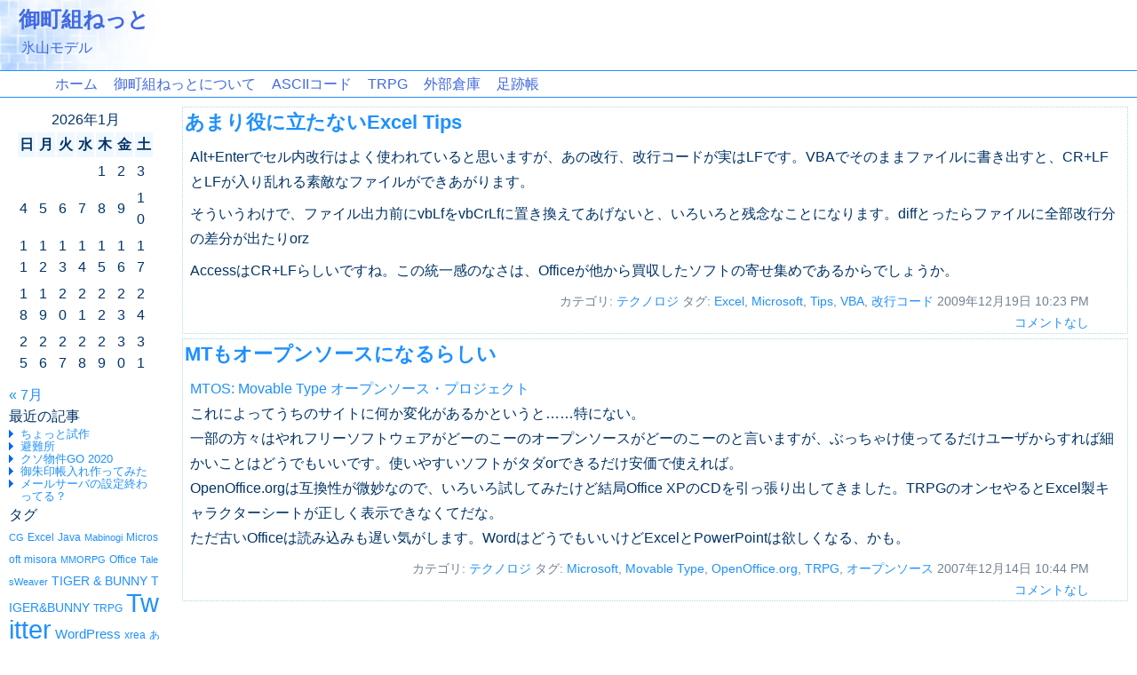

--- FILE ---
content_type: text/html; charset=UTF-8
request_url: https://mimachi.net/tag/microsoft/
body_size: 9905
content:
<!DOCTYPE html>
<html lang="ja">
<meta charset="UTF-8" />
<meta http-equiv="content-style-type" content="text/css" />

<title>Microsoft &laquo;  御町組ねっと</title>
<link rel="pingback" href="https://mimachi.net/xmlrpc.php" />
 <link rel="stylesheet" type="text/css" href="/css/wp.css" />
 <link rel="stylesheet" type="text/css" href="/css/SyntaxHighlighter.css" />
 

<meta name='robots' content='max-image-preview:large' />
<link rel='dns-prefetch' href='//stats.wp.com' />
<link rel='preconnect' href='//i0.wp.com' />
<link rel='preconnect' href='//c0.wp.com' />
<link rel="alternate" type="application/rss+xml" title="御町組ねっと &raquo; フィード" href="https://mimachi.net/feed/" />
<link rel="alternate" type="application/rss+xml" title="御町組ねっと &raquo; コメントフィード" href="https://mimachi.net/comments/feed/" />
<link rel="alternate" type="application/rss+xml" title="御町組ねっと &raquo; Microsoft タグのフィード" href="https://mimachi.net/tag/microsoft/feed/" />
<style id='wp-img-auto-sizes-contain-inline-css' type='text/css'>
img:is([sizes=auto i],[sizes^="auto," i]){contain-intrinsic-size:3000px 1500px}
/*# sourceURL=wp-img-auto-sizes-contain-inline-css */
</style>
<style id='wp-emoji-styles-inline-css' type='text/css'>

	img.wp-smiley, img.emoji {
		display: inline !important;
		border: none !important;
		box-shadow: none !important;
		height: 1em !important;
		width: 1em !important;
		margin: 0 0.07em !important;
		vertical-align: -0.1em !important;
		background: none !important;
		padding: 0 !important;
	}
/*# sourceURL=wp-emoji-styles-inline-css */
</style>
<style id='wp-block-library-inline-css' type='text/css'>
:root{--wp-block-synced-color:#7a00df;--wp-block-synced-color--rgb:122,0,223;--wp-bound-block-color:var(--wp-block-synced-color);--wp-editor-canvas-background:#ddd;--wp-admin-theme-color:#007cba;--wp-admin-theme-color--rgb:0,124,186;--wp-admin-theme-color-darker-10:#006ba1;--wp-admin-theme-color-darker-10--rgb:0,107,160.5;--wp-admin-theme-color-darker-20:#005a87;--wp-admin-theme-color-darker-20--rgb:0,90,135;--wp-admin-border-width-focus:2px}@media (min-resolution:192dpi){:root{--wp-admin-border-width-focus:1.5px}}.wp-element-button{cursor:pointer}:root .has-very-light-gray-background-color{background-color:#eee}:root .has-very-dark-gray-background-color{background-color:#313131}:root .has-very-light-gray-color{color:#eee}:root .has-very-dark-gray-color{color:#313131}:root .has-vivid-green-cyan-to-vivid-cyan-blue-gradient-background{background:linear-gradient(135deg,#00d084,#0693e3)}:root .has-purple-crush-gradient-background{background:linear-gradient(135deg,#34e2e4,#4721fb 50%,#ab1dfe)}:root .has-hazy-dawn-gradient-background{background:linear-gradient(135deg,#faaca8,#dad0ec)}:root .has-subdued-olive-gradient-background{background:linear-gradient(135deg,#fafae1,#67a671)}:root .has-atomic-cream-gradient-background{background:linear-gradient(135deg,#fdd79a,#004a59)}:root .has-nightshade-gradient-background{background:linear-gradient(135deg,#330968,#31cdcf)}:root .has-midnight-gradient-background{background:linear-gradient(135deg,#020381,#2874fc)}:root{--wp--preset--font-size--normal:16px;--wp--preset--font-size--huge:42px}.has-regular-font-size{font-size:1em}.has-larger-font-size{font-size:2.625em}.has-normal-font-size{font-size:var(--wp--preset--font-size--normal)}.has-huge-font-size{font-size:var(--wp--preset--font-size--huge)}.has-text-align-center{text-align:center}.has-text-align-left{text-align:left}.has-text-align-right{text-align:right}.has-fit-text{white-space:nowrap!important}#end-resizable-editor-section{display:none}.aligncenter{clear:both}.items-justified-left{justify-content:flex-start}.items-justified-center{justify-content:center}.items-justified-right{justify-content:flex-end}.items-justified-space-between{justify-content:space-between}.screen-reader-text{border:0;clip-path:inset(50%);height:1px;margin:-1px;overflow:hidden;padding:0;position:absolute;width:1px;word-wrap:normal!important}.screen-reader-text:focus{background-color:#ddd;clip-path:none;color:#444;display:block;font-size:1em;height:auto;left:5px;line-height:normal;padding:15px 23px 14px;text-decoration:none;top:5px;width:auto;z-index:100000}html :where(.has-border-color){border-style:solid}html :where([style*=border-top-color]){border-top-style:solid}html :where([style*=border-right-color]){border-right-style:solid}html :where([style*=border-bottom-color]){border-bottom-style:solid}html :where([style*=border-left-color]){border-left-style:solid}html :where([style*=border-width]){border-style:solid}html :where([style*=border-top-width]){border-top-style:solid}html :where([style*=border-right-width]){border-right-style:solid}html :where([style*=border-bottom-width]){border-bottom-style:solid}html :where([style*=border-left-width]){border-left-style:solid}html :where(img[class*=wp-image-]){height:auto;max-width:100%}:where(figure){margin:0 0 1em}html :where(.is-position-sticky){--wp-admin--admin-bar--position-offset:var(--wp-admin--admin-bar--height,0px)}@media screen and (max-width:600px){html :where(.is-position-sticky){--wp-admin--admin-bar--position-offset:0px}}

/*# sourceURL=wp-block-library-inline-css */
</style><style id='global-styles-inline-css' type='text/css'>
:root{--wp--preset--aspect-ratio--square: 1;--wp--preset--aspect-ratio--4-3: 4/3;--wp--preset--aspect-ratio--3-4: 3/4;--wp--preset--aspect-ratio--3-2: 3/2;--wp--preset--aspect-ratio--2-3: 2/3;--wp--preset--aspect-ratio--16-9: 16/9;--wp--preset--aspect-ratio--9-16: 9/16;--wp--preset--color--black: #000000;--wp--preset--color--cyan-bluish-gray: #abb8c3;--wp--preset--color--white: #ffffff;--wp--preset--color--pale-pink: #f78da7;--wp--preset--color--vivid-red: #cf2e2e;--wp--preset--color--luminous-vivid-orange: #ff6900;--wp--preset--color--luminous-vivid-amber: #fcb900;--wp--preset--color--light-green-cyan: #7bdcb5;--wp--preset--color--vivid-green-cyan: #00d084;--wp--preset--color--pale-cyan-blue: #8ed1fc;--wp--preset--color--vivid-cyan-blue: #0693e3;--wp--preset--color--vivid-purple: #9b51e0;--wp--preset--gradient--vivid-cyan-blue-to-vivid-purple: linear-gradient(135deg,rgb(6,147,227) 0%,rgb(155,81,224) 100%);--wp--preset--gradient--light-green-cyan-to-vivid-green-cyan: linear-gradient(135deg,rgb(122,220,180) 0%,rgb(0,208,130) 100%);--wp--preset--gradient--luminous-vivid-amber-to-luminous-vivid-orange: linear-gradient(135deg,rgb(252,185,0) 0%,rgb(255,105,0) 100%);--wp--preset--gradient--luminous-vivid-orange-to-vivid-red: linear-gradient(135deg,rgb(255,105,0) 0%,rgb(207,46,46) 100%);--wp--preset--gradient--very-light-gray-to-cyan-bluish-gray: linear-gradient(135deg,rgb(238,238,238) 0%,rgb(169,184,195) 100%);--wp--preset--gradient--cool-to-warm-spectrum: linear-gradient(135deg,rgb(74,234,220) 0%,rgb(151,120,209) 20%,rgb(207,42,186) 40%,rgb(238,44,130) 60%,rgb(251,105,98) 80%,rgb(254,248,76) 100%);--wp--preset--gradient--blush-light-purple: linear-gradient(135deg,rgb(255,206,236) 0%,rgb(152,150,240) 100%);--wp--preset--gradient--blush-bordeaux: linear-gradient(135deg,rgb(254,205,165) 0%,rgb(254,45,45) 50%,rgb(107,0,62) 100%);--wp--preset--gradient--luminous-dusk: linear-gradient(135deg,rgb(255,203,112) 0%,rgb(199,81,192) 50%,rgb(65,88,208) 100%);--wp--preset--gradient--pale-ocean: linear-gradient(135deg,rgb(255,245,203) 0%,rgb(182,227,212) 50%,rgb(51,167,181) 100%);--wp--preset--gradient--electric-grass: linear-gradient(135deg,rgb(202,248,128) 0%,rgb(113,206,126) 100%);--wp--preset--gradient--midnight: linear-gradient(135deg,rgb(2,3,129) 0%,rgb(40,116,252) 100%);--wp--preset--font-size--small: 13px;--wp--preset--font-size--medium: 20px;--wp--preset--font-size--large: 36px;--wp--preset--font-size--x-large: 42px;--wp--preset--spacing--20: 0.44rem;--wp--preset--spacing--30: 0.67rem;--wp--preset--spacing--40: 1rem;--wp--preset--spacing--50: 1.5rem;--wp--preset--spacing--60: 2.25rem;--wp--preset--spacing--70: 3.38rem;--wp--preset--spacing--80: 5.06rem;--wp--preset--shadow--natural: 6px 6px 9px rgba(0, 0, 0, 0.2);--wp--preset--shadow--deep: 12px 12px 50px rgba(0, 0, 0, 0.4);--wp--preset--shadow--sharp: 6px 6px 0px rgba(0, 0, 0, 0.2);--wp--preset--shadow--outlined: 6px 6px 0px -3px rgb(255, 255, 255), 6px 6px rgb(0, 0, 0);--wp--preset--shadow--crisp: 6px 6px 0px rgb(0, 0, 0);}:where(.is-layout-flex){gap: 0.5em;}:where(.is-layout-grid){gap: 0.5em;}body .is-layout-flex{display: flex;}.is-layout-flex{flex-wrap: wrap;align-items: center;}.is-layout-flex > :is(*, div){margin: 0;}body .is-layout-grid{display: grid;}.is-layout-grid > :is(*, div){margin: 0;}:where(.wp-block-columns.is-layout-flex){gap: 2em;}:where(.wp-block-columns.is-layout-grid){gap: 2em;}:where(.wp-block-post-template.is-layout-flex){gap: 1.25em;}:where(.wp-block-post-template.is-layout-grid){gap: 1.25em;}.has-black-color{color: var(--wp--preset--color--black) !important;}.has-cyan-bluish-gray-color{color: var(--wp--preset--color--cyan-bluish-gray) !important;}.has-white-color{color: var(--wp--preset--color--white) !important;}.has-pale-pink-color{color: var(--wp--preset--color--pale-pink) !important;}.has-vivid-red-color{color: var(--wp--preset--color--vivid-red) !important;}.has-luminous-vivid-orange-color{color: var(--wp--preset--color--luminous-vivid-orange) !important;}.has-luminous-vivid-amber-color{color: var(--wp--preset--color--luminous-vivid-amber) !important;}.has-light-green-cyan-color{color: var(--wp--preset--color--light-green-cyan) !important;}.has-vivid-green-cyan-color{color: var(--wp--preset--color--vivid-green-cyan) !important;}.has-pale-cyan-blue-color{color: var(--wp--preset--color--pale-cyan-blue) !important;}.has-vivid-cyan-blue-color{color: var(--wp--preset--color--vivid-cyan-blue) !important;}.has-vivid-purple-color{color: var(--wp--preset--color--vivid-purple) !important;}.has-black-background-color{background-color: var(--wp--preset--color--black) !important;}.has-cyan-bluish-gray-background-color{background-color: var(--wp--preset--color--cyan-bluish-gray) !important;}.has-white-background-color{background-color: var(--wp--preset--color--white) !important;}.has-pale-pink-background-color{background-color: var(--wp--preset--color--pale-pink) !important;}.has-vivid-red-background-color{background-color: var(--wp--preset--color--vivid-red) !important;}.has-luminous-vivid-orange-background-color{background-color: var(--wp--preset--color--luminous-vivid-orange) !important;}.has-luminous-vivid-amber-background-color{background-color: var(--wp--preset--color--luminous-vivid-amber) !important;}.has-light-green-cyan-background-color{background-color: var(--wp--preset--color--light-green-cyan) !important;}.has-vivid-green-cyan-background-color{background-color: var(--wp--preset--color--vivid-green-cyan) !important;}.has-pale-cyan-blue-background-color{background-color: var(--wp--preset--color--pale-cyan-blue) !important;}.has-vivid-cyan-blue-background-color{background-color: var(--wp--preset--color--vivid-cyan-blue) !important;}.has-vivid-purple-background-color{background-color: var(--wp--preset--color--vivid-purple) !important;}.has-black-border-color{border-color: var(--wp--preset--color--black) !important;}.has-cyan-bluish-gray-border-color{border-color: var(--wp--preset--color--cyan-bluish-gray) !important;}.has-white-border-color{border-color: var(--wp--preset--color--white) !important;}.has-pale-pink-border-color{border-color: var(--wp--preset--color--pale-pink) !important;}.has-vivid-red-border-color{border-color: var(--wp--preset--color--vivid-red) !important;}.has-luminous-vivid-orange-border-color{border-color: var(--wp--preset--color--luminous-vivid-orange) !important;}.has-luminous-vivid-amber-border-color{border-color: var(--wp--preset--color--luminous-vivid-amber) !important;}.has-light-green-cyan-border-color{border-color: var(--wp--preset--color--light-green-cyan) !important;}.has-vivid-green-cyan-border-color{border-color: var(--wp--preset--color--vivid-green-cyan) !important;}.has-pale-cyan-blue-border-color{border-color: var(--wp--preset--color--pale-cyan-blue) !important;}.has-vivid-cyan-blue-border-color{border-color: var(--wp--preset--color--vivid-cyan-blue) !important;}.has-vivid-purple-border-color{border-color: var(--wp--preset--color--vivid-purple) !important;}.has-vivid-cyan-blue-to-vivid-purple-gradient-background{background: var(--wp--preset--gradient--vivid-cyan-blue-to-vivid-purple) !important;}.has-light-green-cyan-to-vivid-green-cyan-gradient-background{background: var(--wp--preset--gradient--light-green-cyan-to-vivid-green-cyan) !important;}.has-luminous-vivid-amber-to-luminous-vivid-orange-gradient-background{background: var(--wp--preset--gradient--luminous-vivid-amber-to-luminous-vivid-orange) !important;}.has-luminous-vivid-orange-to-vivid-red-gradient-background{background: var(--wp--preset--gradient--luminous-vivid-orange-to-vivid-red) !important;}.has-very-light-gray-to-cyan-bluish-gray-gradient-background{background: var(--wp--preset--gradient--very-light-gray-to-cyan-bluish-gray) !important;}.has-cool-to-warm-spectrum-gradient-background{background: var(--wp--preset--gradient--cool-to-warm-spectrum) !important;}.has-blush-light-purple-gradient-background{background: var(--wp--preset--gradient--blush-light-purple) !important;}.has-blush-bordeaux-gradient-background{background: var(--wp--preset--gradient--blush-bordeaux) !important;}.has-luminous-dusk-gradient-background{background: var(--wp--preset--gradient--luminous-dusk) !important;}.has-pale-ocean-gradient-background{background: var(--wp--preset--gradient--pale-ocean) !important;}.has-electric-grass-gradient-background{background: var(--wp--preset--gradient--electric-grass) !important;}.has-midnight-gradient-background{background: var(--wp--preset--gradient--midnight) !important;}.has-small-font-size{font-size: var(--wp--preset--font-size--small) !important;}.has-medium-font-size{font-size: var(--wp--preset--font-size--medium) !important;}.has-large-font-size{font-size: var(--wp--preset--font-size--large) !important;}.has-x-large-font-size{font-size: var(--wp--preset--font-size--x-large) !important;}
/*# sourceURL=global-styles-inline-css */
</style>

<style id='classic-theme-styles-inline-css' type='text/css'>
/*! This file is auto-generated */
.wp-block-button__link{color:#fff;background-color:#32373c;border-radius:9999px;box-shadow:none;text-decoration:none;padding:calc(.667em + 2px) calc(1.333em + 2px);font-size:1.125em}.wp-block-file__button{background:#32373c;color:#fff;text-decoration:none}
/*# sourceURL=/wp-includes/css/classic-themes.min.css */
</style>
<link rel="https://api.w.org/" href="https://mimachi.net/wp-json/" /><link rel="alternate" title="JSON" type="application/json" href="https://mimachi.net/wp-json/wp/v2/tags/35" /><link rel="EditURI" type="application/rsd+xml" title="RSD" href="https://mimachi.net/xmlrpc.php?rsd" />
<meta name="generator" content="WordPress 6.9" />
	<style>img#wpstats{display:none}</style>
		<link rel="icon" href="https://i0.wp.com/mimachi.net/wp-content/uploads/cropped-Effectplus_20180607_030315.jpg?fit=32%2C32&#038;ssl=1" sizes="32x32" />
<link rel="icon" href="https://i0.wp.com/mimachi.net/wp-content/uploads/cropped-Effectplus_20180607_030315.jpg?fit=192%2C192&#038;ssl=1" sizes="192x192" />
<link rel="apple-touch-icon" href="https://i0.wp.com/mimachi.net/wp-content/uploads/cropped-Effectplus_20180607_030315.jpg?fit=180%2C180&#038;ssl=1" />
<meta name="msapplication-TileImage" content="https://i0.wp.com/mimachi.net/wp-content/uploads/cropped-Effectplus_20180607_030315.jpg?fit=270%2C270&#038;ssl=1" />
</head>
<body>

<div id="container">
<header>
<div id="header">
	<h1>御町組ねっと</h1>
	<p>氷山モデル</p>
</div>

<div id="navigator">
<div class="menu"><ul><li ><a href="https://mimachi.net/">ホーム</a></li><li class="page_item page-item-225"><a href="https://mimachi.net/about/">御町組ねっとについて</a></li><li class="page_item page-item-5050"><a href="https://mimachi.net/asciicode/">ASCIIコード</a></li><li class="page_item page-item-370"><a href="https://mimachi.net/trpg_mirage/">TRPG</a></li><li class="page_item page-item-384"><a href="https://mimachi.net/extern/">外部倉庫</a></li><li class="page_item page-item-381"><a href="https://mimachi.net/guestbook/">足跡帳</a></li></ul></div></div>
</header>

<div id="sidebar">

<ul>
<li id="calendar-3" class="widget widget_calendar"><div id="calendar_wrap" class="calendar_wrap"><table id="wp-calendar" class="wp-calendar-table">
	<caption>2026年1月</caption>
	<thead>
	<tr>
		<th scope="col" aria-label="日曜日">日</th>
		<th scope="col" aria-label="月曜日">月</th>
		<th scope="col" aria-label="火曜日">火</th>
		<th scope="col" aria-label="水曜日">水</th>
		<th scope="col" aria-label="木曜日">木</th>
		<th scope="col" aria-label="金曜日">金</th>
		<th scope="col" aria-label="土曜日">土</th>
	</tr>
	</thead>
	<tbody>
	<tr>
		<td colspan="4" class="pad">&nbsp;</td><td>1</td><td>2</td><td>3</td>
	</tr>
	<tr>
		<td>4</td><td>5</td><td>6</td><td>7</td><td>8</td><td>9</td><td>10</td>
	</tr>
	<tr>
		<td>11</td><td>12</td><td>13</td><td>14</td><td>15</td><td>16</td><td>17</td>
	</tr>
	<tr>
		<td>18</td><td>19</td><td>20</td><td>21</td><td id="today">22</td><td>23</td><td>24</td>
	</tr>
	<tr>
		<td>25</td><td>26</td><td>27</td><td>28</td><td>29</td><td>30</td><td>31</td>
	</tr>
	</tbody>
	</table><nav aria-label="前と次の月" class="wp-calendar-nav">
		<span class="wp-calendar-nav-prev"><a href="https://mimachi.net/2024/07/">&laquo; 7月</a></span>
		<span class="pad">&nbsp;</span>
		<span class="wp-calendar-nav-next">&nbsp;</span>
	</nav></div></li>
		<li id="recent-posts-3" class="widget widget_recent_entries">
		最近の記事
		<ul>
											<li>
					<a href="https://mimachi.net/2024/07/11/%e3%81%a1%e3%82%87%e3%81%a3%e3%81%a8%e8%a9%a6%e4%bd%9c/">ちょっと試作</a>
									</li>
											<li>
					<a href="https://mimachi.net/2024/01/15/sns/">避難所</a>
									</li>
											<li>
					<a href="https://mimachi.net/2020/12/15/kusobukkengo2020/">クソ物件GO 2020</a>
									</li>
											<li>
					<a href="https://mimachi.net/2019/12/15/gama/">御朱印帳入れ作ってみた</a>
									</li>
											<li>
					<a href="https://mimachi.net/2019/06/13/%e3%83%a1%e3%83%bc%e3%83%ab%e3%82%b5%e3%83%bc%e3%83%90%e3%81%ae%e8%a8%ad%e5%ae%9a%e7%b5%82%e3%82%8f%e3%81%a3%e3%81%a6%e3%82%8b%ef%bc%9f/">メールサーバの設定終わってる？</a>
									</li>
					</ul>

		</li><li id="tag_cloud-3" class="widget widget_tag_cloud">タグ<div class="tagcloud"><a href="https://mimachi.net/tag/cg/" class="tag-cloud-link tag-link-134 tag-link-position-1" style="font-size: 8pt;" aria-label="CG (1個の項目)">CG</a>
<a href="https://mimachi.net/tag/excel/" class="tag-cloud-link tag-link-58 tag-link-position-2" style="font-size: 9.3193717277487pt;" aria-label="Excel (2個の項目)">Excel</a>
<a href="https://mimachi.net/tag/java/" class="tag-cloud-link tag-link-15 tag-link-position-3" style="font-size: 9.3193717277487pt;" aria-label="Java (2個の項目)">Java</a>
<a href="https://mimachi.net/tag/mabinogi/" class="tag-cloud-link tag-link-131 tag-link-position-4" style="font-size: 8pt;" aria-label="Mabinogi (1個の項目)">Mabinogi</a>
<a href="https://mimachi.net/tag/microsoft/" class="tag-cloud-link tag-link-35 tag-link-position-5" style="font-size: 9.3193717277487pt;" aria-label="Microsoft (2個の項目)">Microsoft</a>
<a href="https://mimachi.net/tag/misora/" class="tag-cloud-link tag-link-77 tag-link-position-6" style="font-size: 9.3193717277487pt;" aria-label="misora (2個の項目)">misora</a>
<a href="https://mimachi.net/tag/mmorpg/" class="tag-cloud-link tag-link-129 tag-link-position-7" style="font-size: 8pt;" aria-label="MMORPG (1個の項目)">MMORPG</a>
<a href="https://mimachi.net/tag/office/" class="tag-cloud-link tag-link-85 tag-link-position-8" style="font-size: 9.3193717277487pt;" aria-label="Office (2個の項目)">Office</a>
<a href="https://mimachi.net/tag/talesweaver/" class="tag-cloud-link tag-link-130 tag-link-position-9" style="font-size: 8pt;" aria-label="TalesWeaver (1個の項目)">TalesWeaver</a>
<a href="https://mimachi.net/tag/tiger-bunny/" class="tag-cloud-link tag-link-166 tag-link-position-10" style="font-size: 10.198952879581pt;" aria-label="TIGER &amp; BUNNY (3個の項目)">TIGER &amp; BUNNY</a>
<a href="https://mimachi.net/tag/tigerbunny/" class="tag-cloud-link tag-link-156 tag-link-position-11" style="font-size: 10.198952879581pt;" aria-label="TIGER&amp;BUNNY (3個の項目)">TIGER&amp;BUNNY</a>
<a href="https://mimachi.net/tag/trpg/" class="tag-cloud-link tag-link-28 tag-link-position-12" style="font-size: 9.3193717277487pt;" aria-label="TRPG (2個の項目)">TRPG</a>
<a href="https://mimachi.net/tag/twitter/" class="tag-cloud-link tag-link-62 tag-link-position-13" style="font-size: 22pt;" aria-label="Twitter (161個の項目)">Twitter</a>
<a href="https://mimachi.net/tag/wordpress/" class="tag-cloud-link tag-link-22 tag-link-position-14" style="font-size: 10.931937172775pt;" aria-label="WordPress (4個の項目)">WordPress</a>
<a href="https://mimachi.net/tag/xrea/" class="tag-cloud-link tag-link-23 tag-link-position-15" style="font-size: 9.3193717277487pt;" aria-label="xrea (2個の項目)">xrea</a>
<a href="https://mimachi.net/tag/%e3%81%82%e3%81%96%e3%81%a8%e3%81%84/" class="tag-cloud-link tag-link-90 tag-link-position-16" style="font-size: 9.3193717277487pt;" aria-label="あざとい (2個の項目)">あざとい</a>
<a href="https://mimachi.net/tag/%e3%81%86%e3%81%9f%e3%82%8f%e3%82%8c%e3%82%8b%e3%82%82%e3%81%ae/" class="tag-cloud-link tag-link-132 tag-link-position-17" style="font-size: 8pt;" aria-label="うたわれるもの (1個の項目)">うたわれるもの</a>
<a href="https://mimachi.net/tag/%e3%81%be%e3%81%a8%e3%82%81/" class="tag-cloud-link tag-link-63 tag-link-position-18" style="font-size: 22pt;" aria-label="まとめ (160個の項目)">まとめ</a>
<a href="https://mimachi.net/tag/%e3%82%86%e3%81%8d%e3%81%a0%e3%82%8b%e3%81%be/" class="tag-cloud-link tag-link-127 tag-link-position-19" style="font-size: 8pt;" aria-label="ゆきだるま (1個の項目)">ゆきだるま</a>
<a href="https://mimachi.net/tag/%e3%82%a2%e3%83%8b%e3%83%a1/" class="tag-cloud-link tag-link-136 tag-link-position-20" style="font-size: 8pt;" aria-label="アニメ (1個の項目)">アニメ</a>
<a href="https://mimachi.net/tag/%e3%82%a4%e3%83%ab%e3%83%9f%e3%83%8d%e3%83%bc%e3%82%b7%e3%83%a7%e3%83%b3/" class="tag-cloud-link tag-link-40 tag-link-position-21" style="font-size: 9.3193717277487pt;" aria-label="イルミネーション (2個の項目)">イルミネーション</a>
<a href="https://mimachi.net/tag/%e3%82%ab%e3%83%a9%e3%82%aa%e3%82%b1/" class="tag-cloud-link tag-link-17 tag-link-position-22" style="font-size: 9.3193717277487pt;" aria-label="カラオケ (2個の項目)">カラオケ</a>
<a href="https://mimachi.net/tag/%e3%83%87%e3%83%ab%e3%83%88%e3%83%a9%e3%82%af%e3%82%a8%e3%82%b9%e3%83%88/" class="tag-cloud-link tag-link-133 tag-link-position-23" style="font-size: 8pt;" aria-label="デルトラクエスト (1個の項目)">デルトラクエスト</a>
<a href="https://mimachi.net/tag/%e4%ba%8c%e5%b7%9d/" class="tag-cloud-link tag-link-13 tag-link-position-24" style="font-size: 9.3193717277487pt;" aria-label="二川 (2個の項目)">二川</a>
<a href="https://mimachi.net/tag/%e5%86%99%e7%9c%9f/" class="tag-cloud-link tag-link-8 tag-link-position-25" style="font-size: 13.937172774869pt;" aria-label="写真 (12個の項目)">写真</a>
<a href="https://mimachi.net/tag/%e5%89%8d%e5%a3%b2%e3%82%8a%e5%88%b8/" class="tag-cloud-link tag-link-91 tag-link-position-26" style="font-size: 9.3193717277487pt;" aria-label="前売り券 (2個の項目)">前売り券</a>
<a href="https://mimachi.net/tag/%e5%8b%95%e7%94%bb/" class="tag-cloud-link tag-link-165 tag-link-position-27" style="font-size: 10.198952879581pt;" aria-label="動画 (3個の項目)">動画</a>
<a href="https://mimachi.net/tag/%e5%90%8d%e5%8f%a4%e5%b1%8b/" class="tag-cloud-link tag-link-21 tag-link-position-28" style="font-size: 12.397905759162pt;" aria-label="名古屋 (7個の項目)">名古屋</a>
<a href="https://mimachi.net/tag/%e5%90%8d%e9%89%84/" class="tag-cloud-link tag-link-50 tag-link-position-29" style="font-size: 9.3193717277487pt;" aria-label="名鉄 (2個の項目)">名鉄</a>
<a href="https://mimachi.net/tag/%e5%ae%89%e5%9f%8e/" class="tag-cloud-link tag-link-10 tag-link-position-30" style="font-size: 9.3193717277487pt;" aria-label="安城 (2個の項目)">安城</a>
<a href="https://mimachi.net/tag/%e5%bd%a6%e6%a0%b9/" class="tag-cloud-link tag-link-43 tag-link-position-31" style="font-size: 9.3193717277487pt;" aria-label="彦根 (2個の項目)">彦根</a>
<a href="https://mimachi.net/tag/%e5%be%a1%e6%9c%b1%e5%8d%b0%e5%b8%b3/" class="tag-cloud-link tag-link-188 tag-link-position-32" style="font-size: 8pt;" aria-label="御朱印帳 (1個の項目)">御朱印帳</a>
<a href="https://mimachi.net/tag/%e6%83%85%e5%a0%b1%e5%87%a6%e7%90%86%e5%ad%a6%e4%bc%9a/" class="tag-cloud-link tag-link-135 tag-link-position-33" style="font-size: 8pt;" aria-label="情報処理学会 (1個の項目)">情報処理学会</a>
<a href="https://mimachi.net/tag/%e6%95%a3%e5%b1%85%e6%9d%91/" class="tag-cloud-link tag-link-123 tag-link-position-34" style="font-size: 9.3193717277487pt;" aria-label="散居村 (2個の項目)">散居村</a>
<a href="https://mimachi.net/tag/%e6%98%a0%e7%94%bb/" class="tag-cloud-link tag-link-36 tag-link-position-35" style="font-size: 13.424083769634pt;" aria-label="映画 (10個の項目)">映画</a>
<a href="https://mimachi.net/tag/%e6%9d%b1%e6%b5%b7%e9%81%93/" class="tag-cloud-link tag-link-82 tag-link-position-36" style="font-size: 9.3193717277487pt;" aria-label="東海道 (2個の項目)">東海道</a>
<a href="https://mimachi.net/tag/%e6%b5%85%e4%ba%95/" class="tag-cloud-link tag-link-126 tag-link-position-37" style="font-size: 8pt;" aria-label="浅井 (1個の項目)">浅井</a>
<a href="https://mimachi.net/tag/%e6%b5%9c%e6%9d%be/" class="tag-cloud-link tag-link-12 tag-link-position-38" style="font-size: 10.198952879581pt;" aria-label="浜松 (3個の項目)">浜松</a>
<a href="https://mimachi.net/tag/%e6%bb%8b%e8%b3%80/" class="tag-cloud-link tag-link-41 tag-link-position-39" style="font-size: 10.198952879581pt;" aria-label="滋賀 (3個の項目)">滋賀</a>
<a href="https://mimachi.net/tag/%e7%a0%ba%e6%b3%a2/" class="tag-cloud-link tag-link-121 tag-link-position-40" style="font-size: 9.3193717277487pt;" aria-label="砺波 (2個の項目)">砺波</a>
<a href="https://mimachi.net/tag/%e7%ac%a6%e5%8f%b7%e6%8b%a1%e5%bc%b5/" class="tag-cloud-link tag-link-54 tag-link-position-41" style="font-size: 9.3193717277487pt;" aria-label="符号拡張 (2個の項目)">符号拡張</a>
<a href="https://mimachi.net/tag/%e9%81%93%e3%81%ae%e9%a7%85/" class="tag-cloud-link tag-link-128 tag-link-position-42" style="font-size: 8pt;" aria-label="道の駅 (1個の項目)">道の駅</a>
<a href="https://mimachi.net/tag/%e9%89%84%e9%81%93/" class="tag-cloud-link tag-link-46 tag-link-position-43" style="font-size: 10.931937172775pt;" aria-label="鉄道 (4個の項目)">鉄道</a>
<a href="https://mimachi.net/tag/%e9%8a%80%e9%ad%82/" class="tag-cloud-link tag-link-164 tag-link-position-44" style="font-size: 14.596858638743pt;" aria-label="銀魂 (15個の項目)">銀魂</a>
<a href="https://mimachi.net/tag/%e9%95%b7%e6%b5%9c/" class="tag-cloud-link tag-link-44 tag-link-position-45" style="font-size: 9.3193717277487pt;" aria-label="長浜 (2個の項目)">長浜</a></div>
</li><li id="categories-3" class="widget widget_categories">カテゴリ
			<ul>
					<li class="cat-item cat-item-175"><a href="https://mimachi.net/category/%e3%82%b2%e3%83%bc%e3%83%a0/fate/">Fate</a>
</li>
	<li class="cat-item cat-item-142"><a href="https://mimachi.net/category/tiger-bunny/">TIGER &amp; BUNNY</a>
</li>
	<li class="cat-item cat-item-146"><a href="https://mimachi.net/category/%e3%82%b2%e3%83%bc%e3%83%a0/">ゲーム</a>
</li>
	<li class="cat-item cat-item-6"><a href="https://mimachi.net/category/technology/">テクノロジ</a>
</li>
	<li class="cat-item cat-item-185"><a href="https://mimachi.net/category/%e4%bd%9c%e3%81%a3%e3%81%9f/">作った</a>
</li>
	<li class="cat-item cat-item-3"><a href="https://mimachi.net/category/photo/">写真</a>
</li>
	<li class="cat-item cat-item-65"><a href="https://mimachi.net/category/%e5%8b%95%e7%94%bb/">動画</a>
</li>
	<li class="cat-item cat-item-1"><a href="https://mimachi.net/category/%e6%9c%aa%e5%88%86%e9%a1%9e/">未分類</a>
</li>
	<li class="cat-item cat-item-7"><a href="https://mimachi.net/category/train/">鉄道</a>
</li>
	<li class="cat-item cat-item-25"><a href="https://mimachi.net/category/%e9%8a%80%e9%ad%82/">銀魂</a>
</li>
	<li class="cat-item cat-item-4"><a href="https://mimachi.net/category/chirashi-no-ura/">雑記</a>
</li>
			</ul>

			</li><li id="search-3" class="widget widget_search"><form role="search" method="get" id="searchform" class="searchform" action="https://mimachi.net/">
				<div>
					<label class="screen-reader-text" for="s">検索:</label>
					<input type="text" value="" name="s" id="s" />
					<input type="submit" id="searchsubmit" value="検索" />
				</div>
			</form></li></ul>
</div>
<!-- end sidebar -->

<div id="main">

<div class="article" id="post-205">
	 <h2><a href="https://mimachi.net/2009/12/19/excel-tips/" rel="bookmark">あまり役に立たないExcel Tips</a></h2>

	<div class="storycontent">
		<p>Alt+Enterでセル内改行はよく使われていると思いますが、あの改行、改行コードが実はLFです。VBAでそのままファイルに書き出すと、CR+LFとLFが入り乱れる素敵なファイルができあがります。</p>
<p>そういうわけで、ファイル出力前にvbLfをvbCrLfに置き換えてあげないと、いろいろと残念なことになります。diffとったらファイルに全部改行分の差分が出たりorz</p>
<p>AccessはCR+LFらしいですね。この統一感のなさは、Officeが他から買収したソフトの寄せ集めであるからでしょうか。</p>
	</div>

	<div class="meta">
		カテゴリ: <a href="https://mimachi.net/category/technology/" rel="category tag">テクノロジ</a> タグ: <a href="https://mimachi.net/tag/excel/" rel="tag">Excel</a>, <a href="https://mimachi.net/tag/microsoft/" rel="tag">Microsoft</a>, <a href="https://mimachi.net/tag/tips/" rel="tag">Tips</a>, <a href="https://mimachi.net/tag/vba/" rel="tag">VBA</a>, <a href="https://mimachi.net/tag/%e6%94%b9%e8%a1%8c%e3%82%b3%e3%83%bc%e3%83%89/" rel="tag">改行コード</a> 2009年12月19日 10:23 PM<br />
		<a href="https://mimachi.net/2009/12/19/excel-tips/#respond">コメントなし</a>			</div>

</div>



<div class="article" id="post-20">
	 <h2><a href="https://mimachi.net/2007/12/14/mt%e3%82%82%e3%82%aa%e3%83%bc%e3%83%97%e3%83%b3%e3%82%bd%e3%83%bc%e3%82%b9%e3%81%ab%e3%81%aa%e3%82%8b%e3%82%89%e3%81%97%e3%81%84/" rel="bookmark">MTもオープンソースになるらしい</a></h2>

	<div class="storycontent">
		<p><a href="http://www.movabletype.jp/opensource/">MTOS: Movable Type オープンソース・プロジェクト</a><br />
これによってうちのサイトに何か変化があるかというと……特にない。<br />
一部の方々はやれフリーソフトウェアがどーのこーのオープンソースがどーのこーのと言いますが、ぶっちゃけ使ってるだけユーザからすれば細かいことはどうでもいいです。使いやすいソフトがタダorできるだけ安価で使えれば。<br />
OpenOffice.orgは互換性が微妙なので、いろいろ試してみたけど結局Office XPのCDを引っ張り出してきました。TRPGのオンセやるとExcel製キャラクターシートが正しく表示できなくてだな。<br />
ただ古いOfficeは読み込みも遅い気がします。WordはどうでもいいけどExcelとPowerPointは欲しくなる、かも。</p>
	</div>

	<div class="meta">
		カテゴリ: <a href="https://mimachi.net/category/technology/" rel="category tag">テクノロジ</a> タグ: <a href="https://mimachi.net/tag/microsoft/" rel="tag">Microsoft</a>, <a href="https://mimachi.net/tag/movable-type/" rel="tag">Movable Type</a>, <a href="https://mimachi.net/tag/openoffice-org/" rel="tag">OpenOffice.org</a>, <a href="https://mimachi.net/tag/trpg/" rel="tag">TRPG</a>, <a href="https://mimachi.net/tag/%e3%82%aa%e3%83%bc%e3%83%97%e3%83%b3%e3%82%bd%e3%83%bc%e3%82%b9/" rel="tag">オープンソース</a> 2007年12月14日 10:44 PM<br />
		<a href="https://mimachi.net/2007/12/14/mt%e3%82%82%e3%82%aa%e3%83%bc%e3%83%97%e3%83%b3%e3%82%bd%e3%83%bc%e3%82%b9%e3%81%ab%e3%81%aa%e3%82%8b%e3%82%89%e3%81%97%e3%81%84/#respond">コメントなし</a>			</div>

</div>




</div>
<footer>
<div id="footer">
	<address>Powered by <a href="https://wordpress.org/" title="Powered by WordPress.">WordPress</a></address>
	<address>Copyright &copy; 2007-2018 MIMACHI Mimaya.
<div id="blogsticker">
<p>
<a href="./?cmd=rss&amp;ver=2"><img src="/img/rss2.gif" alt="RSS 2.0" height="15" width="80" /></a>
<a href="https://www.mozilla.org/ja/firefox/"><img src="/img/firefox.png" alt="Get Firefox" height="15" width="80" /></a>
<a href="http://jp.php.net/"><img src="/img/php.gif" alt="PHP: Hypertext Preprocessor" height="15" width="80" /></a>
<a href="https://httpd.apache.org/"><img src="/img/apache.gif" alt="Apache HTTP Server" height="15" width="80" /></a>
<a href="/moe/"><img src="/moe/moebutton.png" alt="自キャラ萌えの輪" height="15" width="80"/></a>
<a href="https://www.nicorette.jp/"><img src="/img/nosmoking.gif" alt="No Smoking" height="15" width="80" /></a>
</p>
</div>
<script type="speculationrules">
{"prefetch":[{"source":"document","where":{"and":[{"href_matches":"/*"},{"not":{"href_matches":["/wp-*.php","/wp-admin/*","/wp-content/uploads/*","/wp-content/*","/wp-content/plugins/*","/wp-content/themes/mimachi/*","/*\\?(.+)"]}},{"not":{"selector_matches":"a[rel~=\"nofollow\"]"}},{"not":{"selector_matches":".no-prefetch, .no-prefetch a"}}]},"eagerness":"conservative"}]}
</script>
<script type="text/javascript" id="jetpack-stats-js-before">
/* <![CDATA[ */
_stq = window._stq || [];
_stq.push([ "view", {"v":"ext","blog":"11164759","post":"0","tz":"9","srv":"mimachi.net","arch_tag":"microsoft","arch_results":"2","j":"1:15.4"} ]);
_stq.push([ "clickTrackerInit", "11164759", "0" ]);
//# sourceURL=jetpack-stats-js-before
/* ]]> */
</script>
<script type="text/javascript" src="https://stats.wp.com/e-202604.js" id="jetpack-stats-js" defer="defer" data-wp-strategy="defer"></script>
<script id="wp-emoji-settings" type="application/json">
{"baseUrl":"https://s.w.org/images/core/emoji/17.0.2/72x72/","ext":".png","svgUrl":"https://s.w.org/images/core/emoji/17.0.2/svg/","svgExt":".svg","source":{"concatemoji":"https://mimachi.net/wp-includes/js/wp-emoji-release.min.js?ver=6.9"}}
</script>
<script type="module">
/* <![CDATA[ */
/*! This file is auto-generated */
const a=JSON.parse(document.getElementById("wp-emoji-settings").textContent),o=(window._wpemojiSettings=a,"wpEmojiSettingsSupports"),s=["flag","emoji"];function i(e){try{var t={supportTests:e,timestamp:(new Date).valueOf()};sessionStorage.setItem(o,JSON.stringify(t))}catch(e){}}function c(e,t,n){e.clearRect(0,0,e.canvas.width,e.canvas.height),e.fillText(t,0,0);t=new Uint32Array(e.getImageData(0,0,e.canvas.width,e.canvas.height).data);e.clearRect(0,0,e.canvas.width,e.canvas.height),e.fillText(n,0,0);const a=new Uint32Array(e.getImageData(0,0,e.canvas.width,e.canvas.height).data);return t.every((e,t)=>e===a[t])}function p(e,t){e.clearRect(0,0,e.canvas.width,e.canvas.height),e.fillText(t,0,0);var n=e.getImageData(16,16,1,1);for(let e=0;e<n.data.length;e++)if(0!==n.data[e])return!1;return!0}function u(e,t,n,a){switch(t){case"flag":return n(e,"\ud83c\udff3\ufe0f\u200d\u26a7\ufe0f","\ud83c\udff3\ufe0f\u200b\u26a7\ufe0f")?!1:!n(e,"\ud83c\udde8\ud83c\uddf6","\ud83c\udde8\u200b\ud83c\uddf6")&&!n(e,"\ud83c\udff4\udb40\udc67\udb40\udc62\udb40\udc65\udb40\udc6e\udb40\udc67\udb40\udc7f","\ud83c\udff4\u200b\udb40\udc67\u200b\udb40\udc62\u200b\udb40\udc65\u200b\udb40\udc6e\u200b\udb40\udc67\u200b\udb40\udc7f");case"emoji":return!a(e,"\ud83e\u1fac8")}return!1}function f(e,t,n,a){let r;const o=(r="undefined"!=typeof WorkerGlobalScope&&self instanceof WorkerGlobalScope?new OffscreenCanvas(300,150):document.createElement("canvas")).getContext("2d",{willReadFrequently:!0}),s=(o.textBaseline="top",o.font="600 32px Arial",{});return e.forEach(e=>{s[e]=t(o,e,n,a)}),s}function r(e){var t=document.createElement("script");t.src=e,t.defer=!0,document.head.appendChild(t)}a.supports={everything:!0,everythingExceptFlag:!0},new Promise(t=>{let n=function(){try{var e=JSON.parse(sessionStorage.getItem(o));if("object"==typeof e&&"number"==typeof e.timestamp&&(new Date).valueOf()<e.timestamp+604800&&"object"==typeof e.supportTests)return e.supportTests}catch(e){}return null}();if(!n){if("undefined"!=typeof Worker&&"undefined"!=typeof OffscreenCanvas&&"undefined"!=typeof URL&&URL.createObjectURL&&"undefined"!=typeof Blob)try{var e="postMessage("+f.toString()+"("+[JSON.stringify(s),u.toString(),c.toString(),p.toString()].join(",")+"));",a=new Blob([e],{type:"text/javascript"});const r=new Worker(URL.createObjectURL(a),{name:"wpTestEmojiSupports"});return void(r.onmessage=e=>{i(n=e.data),r.terminate(),t(n)})}catch(e){}i(n=f(s,u,c,p))}t(n)}).then(e=>{for(const n in e)a.supports[n]=e[n],a.supports.everything=a.supports.everything&&a.supports[n],"flag"!==n&&(a.supports.everythingExceptFlag=a.supports.everythingExceptFlag&&a.supports[n]);var t;a.supports.everythingExceptFlag=a.supports.everythingExceptFlag&&!a.supports.flag,a.supports.everything||((t=a.source||{}).concatemoji?r(t.concatemoji):t.wpemoji&&t.twemoji&&(r(t.twemoji),r(t.wpemoji)))});
//# sourceURL=https://mimachi.net/wp-includes/js/wp-emoji-loader.min.js
/* ]]> */
</script>
</div>
</footer>
</div>
</body>
</html>


--- FILE ---
content_type: text/css
request_url: https://mimachi.net/css/wp.css
body_size: 1191
content:
@charset "UTF-8";
*{
	margin:0;
	padding:0;
	font-size:100%;
	font-style:normal;
	font-weight:normal;
}

input[type="text"], input[type="password"], input[type="submit"], input[type="reset"], input[type="button"]{	/* IE6は未対応 */
	border-style:solid;
	border-width:1px;
	background-color:white;
}

textarea{
	border-style:solid;
	border-width:1px;
}


body{
	font-family:Verdana, Helvetica, Arial, sans-serif;
	color:#036;
	line-height:150%;
}


div#container{
	width:100%;
}

div#header {
	color:royalblue;
	background-color:white;
	background-image:url(/img/bg01.jpg);
	background-repeat:repeat-y;
	padding:5px;
	padding-left:1em;
}

div#header a{
	color:royalblue;
}

div#navigator {
	clear:both;
	overflow:hidden;
	line-height:120%;
	background-color:white;
	border-width:1px 0 1px 0;
	border-style:solid;
	border-color:dodgerblue;
	padding:5px;
}

div#navigator ul{
	display:inline;	/* 横に並べる */
	list-style-type:none;
	white-space:nowrap;
	margin-left:1em;
}

div#navigator ul li{
	display:inline;	/* 横に並べる */
	padding:1px 0.5em 1px 0.5em;
	border-width:1px;
	border-color:white;
	border-style:solid;
}

div#navigator ul li a{
	text-decoration:none;
	color:royalblue;
}

div#navigator ul li:hover{
	background-color:aliceblue;
	border-color:cornflowerblue;
}

div#sidebar{
	width:180px;
	float:left;
	padding:5px 5px 5px 10px;
	word-break:break-all;
	overflow:hidden;
}


div#sidebar ul{
	list-style-type:none;
	margin-left:0;
	padding-left:0;
}

div#sidebar li{
	margin-left:0;
	padding-left:0;
}

div#sidebar li li{
	margin-left:1em;
}

div#sidebar ul ul{
	font-size:80%;
	line-height:110%;
	list-style-image:url(/img/list2.png);
}

div#main{
	margin-left:180px;
	padding:5px 5px 5px 20px;	/* 上右下左の順 */
}

div#main p{
	line-height:180%;
}

.meta{
	text-align:right;
	margin-right:3em;
	font-size:90%;
	color:slategray;
}

.article{
	border-width:1px;
	border-style:dotted;
	border-color:lightblue;
	margin:5px;
}

div#nosidebar{
	padding:5px 1em 5px 1em;	/* 上右下左の順 */
}

div#nosidebar p{
	line-height:180%;
}

div#singlenavi{
	text-align:center;
}

div#footer {
	clear:both;
	background-image:url(/img/skygrad.png);
	background-repeat:repeat-x;
	background-position:bottom;
	text-align:right;
	padding:5px;
}

div#footer *{
	font-style:oblique;
}

div#note {
	line-height:110%;
}

p,ul,ol,dl,table{
	margin:0.5em;
}

a:link {
	color:dodgerblue;
	text-decoration:none;
}

a:active {
	color:gold;
	text-decoration:underline;
}

a:visited {
	color:mediumslateblue;
	text-decoration:none;
}

a:hover {
	color:hotpink;
	text-decoration:underline;
}


h1{
	font-size:150%;
	font-weight:bold;
	margin:5px;
}

h1.mini{
	font-size:110%;
	margin:5px;
}

h2{
	font-size:140%;
	font-weight:bold;
	color:darkcyan;
	padding: 5px 2px;
}

#sidebar h2{
	font-size:110%;
}

h3{
	font-size:130%;
	font-weight:bold;
	color:darkslategray;
	padding:2px;
	background-position:bottom;
}

#sidebar h3{
	font-size:100%;
}

h4{
	font-size:120%;
	font-weight:bold;
	margin:5px 0 5px 0.5em;
	border-width:0 0 0 0.5em;
	border-color:cornflowerblue;
	border-style:double;
}


h5{
	font-size:110%;
	font-weight:bold;
	background-image:url(/img/skygrad2.png);
	background-position:bottom;
	background-repeat:repeat-x;
}

h6{
	font-weight:bold;
	margin:5px 0 5px 0.5em;
}

h1 *,h2 *,h3 *,h4 *,h5 *,h6 *{
	font-weight:bold;
}

address{
	font-size:90%;
	font-family:"Times New Roman", "Times", serif;
}

rt{
	font-size:60%;
	font-weight:normal;
}

blockquote{
	margin:5px;
	padding:0.5em 1em 0.5em 1em;
	color:slateblue;
	border-width:1px;
	border-style:solid;
	border-color:cornflowerblue;
}

pre{
	font-family:"Courier New", monospace;
	overflow:auto;
	margin:5px;
	padding:0.5em;
	background-color:whitesmoke;
}

hr{
	height:1px;
	border:none;
	background-color:slategray;
	color:slategray;
	margin-top:5px;
	margin-bottom:5px;
}

ul,ol{
	padding-left:2em;
}

ul ul{
	margin-left:1.5em;
	margin-top:0.1em;
	margin-bottom:0.1em;
}

ol ol{
	margin-left:1.5em;
	margin-top:0.1em;
	margin-bottom:0.1em;
}

dd{
	margin-left:1.5em;
}

dt {
	font-weight:bold;
	margin-top:1em;
	margin-left:1em;
}

img {
	border:none;
	vertical-align:middle;
}

em {
	color:green;
}

strong {
	color:crimson;
}

table{
	border-color:lightsteelblue;
}

th {
	padding:2px;
	text-align:center;
	font-weight:bold;
	background-color:aliceblue;
}
td {
	padding:2px;
	text-align:left;
}

.aa{
	font-size:12pt;
	font-family:"ＭＳ Ｐゴシック";
	line-height:100%;
}

b{
	font-weight:bold;
}

i{
	font-style:oblique;
}
	
.small { font-size:80%; }


--- FILE ---
content_type: text/css
request_url: https://mimachi.net/css/SyntaxHighlighter.css
body_size: 829
content:

/* Main style for the table */

.dp-highlighter {
	width: 100%;
	overflow: hidden;
	line-height: 100% !important;
	margin: 18px 0px 18px 0px;
}

.dp-highlighter table {
	width: 100%;
	margin: 2px 0px 2px 0px;
	border-collapse: collapse;
	border-bottom: 2px solid #eee;
	background-color: #fff;
}

.dp-highlighter tbody.hide { display: none; }
.dp-highlighter tbody.show { display: table-row-group; _display: block; }

.dp-highlighter td 
{
	font-family: Courier New;
	font-size: 11px;
}

/* Styles for the tools */

.dp-highlighter .tools-corner {
	background-color: #eee;
	font-size: 9px;
}

.dp-highlighter .tools {
	background-color: #eee;
	padding: 3px 8px 3px 10px;
	border-bottom: 1px solid gray;
	font: 9px Verdana, Geneva, Arial, Helvetica, sans-serif;
	color: silver;
}

.dp-highlighter .tools-corner {
	background-color: #eee;
}

.dp-highlighter .tools a {
	font-size: 9px;
	color: gray;
	text-decoration: none;
}

.dp-highlighter .tools a:hover {
	color: red;
	text-decoration: underline;
}

/* Gutter with line number */

.dp-highlighter .gutter {
	padding-right: 5px; 
	padding-left: 10px; 
	width: 5px;
	background-color: #eee; 
	border-right: 1px solid gray; 
	color: gray;
	text-align: right;
	vertical-align: top;
}

/* Single line style */

.dp-highlighter .line1, .line2 {
	padding-left: 10px;
	border-bottom: 1px solid #F7F7F7;
	white-space:nowrap;
}

.dp-highlighter .line2 {
	background-color: #F7F7F7;
}

/* About dialog styles */

.dp-about {
	background-color: #fff;
	margin: 0px;
}

.dp-about table {
	width: 100%;
	height: 100%;
	font-size: 11px;
	font-family: Tahoma, Verdana, Arial, sans-serif !important;
}

.dp-about td {
	padding: 10px;
	vertical-align: top;
}

.dp-about .copy {
	border-bottom: 1px solid #ACA899;
	height: 95%;
}

.dp-about .title {
	color: red;
	font-weight: bold;
}

.dp-about .para {
	margin-bottom: 4px;
}

.dp-about .footer {
	background-color: #ECEADB;
	border-top: 1px solid #fff;
	text-align: right;
}

.dp-about .close {
	font-size: 11px;
	font-family: Tahoma, Verdana, Arial, sans-serif !important;
	background-color: #ECEADB;
	width: 60px;
	height: 22px;
}

/* Language specific styles */

.dp-c {}
.dp-c .comment { color: green; }
.dp-c .string { color: blue; }
.dp-c .preprocessor { color: gray; }
.dp-c .keyword { color: blue; }
.dp-c .vars { color: #d00; }

.dp-vb {}
.dp-vb .comment { color: green; }
.dp-vb .string { color: blue; }
.dp-vb .preprocessor { color: gray; }
.dp-vb .keyword { color: blue; }

.dp-sql {}
.dp-sql .comment { color: green; }
.dp-sql .string { color: red; }
.dp-sql .keyword { color: blue; }
.dp-sql .func { color: #ff1493; }
.dp-sql .op { color: #808080; }

.dp-xml {}
.dp-xml .cdata { color: #ff1493; }
.dp-xml .comments { color: green; }
.dp-xml .tag { color: blue; }
.dp-xml .tag-name { color: black; font-weight: bold; }
.dp-xml .attribute { color: red; }
.dp-xml .attribute-value { color: blue; }

.dp-delphi {}
.dp-delphi .comment { color: #008200; font-style: italic; }
.dp-delphi .string { color: blue; }
.dp-delphi .number { color: blue; }
.dp-delphi .directive { color: #008284; }
.dp-delphi .keyword { font-weight: bold; color: navy; }
.dp-delphi .vars { color: #000; }

.dp-py {}
.dp-py .comment { color: green; }
.dp-py .string { color: red; }
.dp-py .docstring { color: brown; }
.dp-py .keyword { color: blue; font-weight: bold;}
.dp-py .builtins { color: #ff1493; }
.dp-py .magicmethods { color: #808080; }
.dp-py .exceptions { color: brown; }
.dp-py .types { color: brown; font-style: italic; }
.dp-py .commonlibs { color: #8A2BE2; font-style: italic; }
